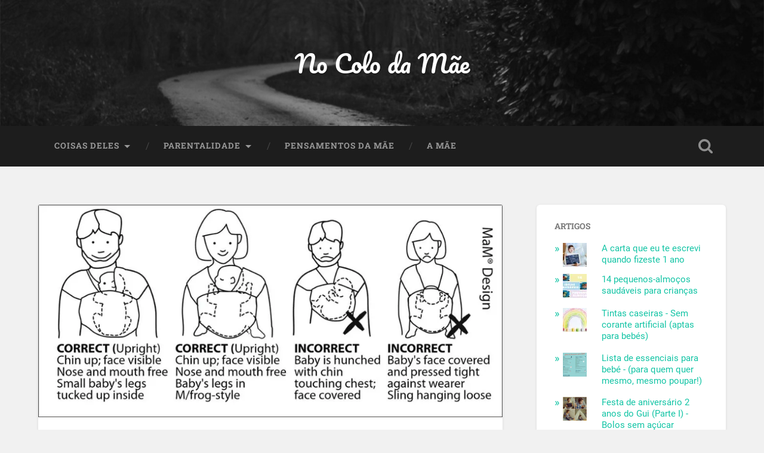

--- FILE ---
content_type: text/html; charset=UTF-8
request_url: https://nocolodamae.com/12289511_926872860728225_381210448909171746_n/
body_size: 12205
content:
<!DOCTYPE html>

<html lang="pt-PT">

	<head>
		
		<meta charset="UTF-8">
		<meta name="viewport" content="width=device-width, initial-scale=1.0, maximum-scale=1.0, user-scalable=no" >
						 
		<title>12289511_926872860728225_381210448909171746_n &#8211; No Colo da Mãe</title>
<meta name='robots' content='max-image-preview:large' />
<!-- Jetpack Site Verification Tags -->
<link rel='dns-prefetch' href='//stats.wp.com' />
<link rel='dns-prefetch' href='//v0.wordpress.com' />
<link rel='dns-prefetch' href='//jetpack.wordpress.com' />
<link rel='dns-prefetch' href='//s0.wp.com' />
<link rel='dns-prefetch' href='//public-api.wordpress.com' />
<link rel='dns-prefetch' href='//0.gravatar.com' />
<link rel='dns-prefetch' href='//1.gravatar.com' />
<link rel='dns-prefetch' href='//2.gravatar.com' />
<link rel='preconnect' href='//i0.wp.com' />
<link rel='preconnect' href='//c0.wp.com' />
<link rel="alternate" type="application/rss+xml" title="No Colo da Mãe &raquo; Feed" href="https://nocolodamae.com/feed/" />
<link rel="alternate" type="application/rss+xml" title="No Colo da Mãe &raquo; Feed de comentários" href="https://nocolodamae.com/comments/feed/" />
<link rel="alternate" type="application/rss+xml" title="Feed de comentários de No Colo da Mãe &raquo; 12289511_926872860728225_381210448909171746_n" href="https://nocolodamae.com/feed/?attachment_id=57" />
<link rel="alternate" title="oEmbed (JSON)" type="application/json+oembed" href="https://nocolodamae.com/wp-json/oembed/1.0/embed?url=https%3A%2F%2Fnocolodamae.com%2F12289511_926872860728225_381210448909171746_n%2F" />
<link rel="alternate" title="oEmbed (XML)" type="text/xml+oembed" href="https://nocolodamae.com/wp-json/oembed/1.0/embed?url=https%3A%2F%2Fnocolodamae.com%2F12289511_926872860728225_381210448909171746_n%2F&#038;format=xml" />
<style id='wp-img-auto-sizes-contain-inline-css' type='text/css'>
img:is([sizes=auto i],[sizes^="auto," i]){contain-intrinsic-size:3000px 1500px}
/*# sourceURL=wp-img-auto-sizes-contain-inline-css */
</style>

<style id='wp-emoji-styles-inline-css' type='text/css'>

	img.wp-smiley, img.emoji {
		display: inline !important;
		border: none !important;
		box-shadow: none !important;
		height: 1em !important;
		width: 1em !important;
		margin: 0 0.07em !important;
		vertical-align: -0.1em !important;
		background: none !important;
		padding: 0 !important;
	}
/*# sourceURL=wp-emoji-styles-inline-css */
</style>
<link rel='stylesheet' id='wp-block-library-css' href='https://c0.wp.com/c/6.9/wp-includes/css/dist/block-library/style.min.css' type='text/css' media='all' />
<style id='global-styles-inline-css' type='text/css'>
:root{--wp--preset--aspect-ratio--square: 1;--wp--preset--aspect-ratio--4-3: 4/3;--wp--preset--aspect-ratio--3-4: 3/4;--wp--preset--aspect-ratio--3-2: 3/2;--wp--preset--aspect-ratio--2-3: 2/3;--wp--preset--aspect-ratio--16-9: 16/9;--wp--preset--aspect-ratio--9-16: 9/16;--wp--preset--color--black: #222;--wp--preset--color--cyan-bluish-gray: #abb8c3;--wp--preset--color--white: #fff;--wp--preset--color--pale-pink: #f78da7;--wp--preset--color--vivid-red: #cf2e2e;--wp--preset--color--luminous-vivid-orange: #ff6900;--wp--preset--color--luminous-vivid-amber: #fcb900;--wp--preset--color--light-green-cyan: #7bdcb5;--wp--preset--color--vivid-green-cyan: #00d084;--wp--preset--color--pale-cyan-blue: #8ed1fc;--wp--preset--color--vivid-cyan-blue: #0693e3;--wp--preset--color--vivid-purple: #9b51e0;--wp--preset--color--accent: #13C4A5;--wp--preset--color--dark-gray: #444;--wp--preset--color--medium-gray: #666;--wp--preset--color--light-gray: #888;--wp--preset--gradient--vivid-cyan-blue-to-vivid-purple: linear-gradient(135deg,rgb(6,147,227) 0%,rgb(155,81,224) 100%);--wp--preset--gradient--light-green-cyan-to-vivid-green-cyan: linear-gradient(135deg,rgb(122,220,180) 0%,rgb(0,208,130) 100%);--wp--preset--gradient--luminous-vivid-amber-to-luminous-vivid-orange: linear-gradient(135deg,rgb(252,185,0) 0%,rgb(255,105,0) 100%);--wp--preset--gradient--luminous-vivid-orange-to-vivid-red: linear-gradient(135deg,rgb(255,105,0) 0%,rgb(207,46,46) 100%);--wp--preset--gradient--very-light-gray-to-cyan-bluish-gray: linear-gradient(135deg,rgb(238,238,238) 0%,rgb(169,184,195) 100%);--wp--preset--gradient--cool-to-warm-spectrum: linear-gradient(135deg,rgb(74,234,220) 0%,rgb(151,120,209) 20%,rgb(207,42,186) 40%,rgb(238,44,130) 60%,rgb(251,105,98) 80%,rgb(254,248,76) 100%);--wp--preset--gradient--blush-light-purple: linear-gradient(135deg,rgb(255,206,236) 0%,rgb(152,150,240) 100%);--wp--preset--gradient--blush-bordeaux: linear-gradient(135deg,rgb(254,205,165) 0%,rgb(254,45,45) 50%,rgb(107,0,62) 100%);--wp--preset--gradient--luminous-dusk: linear-gradient(135deg,rgb(255,203,112) 0%,rgb(199,81,192) 50%,rgb(65,88,208) 100%);--wp--preset--gradient--pale-ocean: linear-gradient(135deg,rgb(255,245,203) 0%,rgb(182,227,212) 50%,rgb(51,167,181) 100%);--wp--preset--gradient--electric-grass: linear-gradient(135deg,rgb(202,248,128) 0%,rgb(113,206,126) 100%);--wp--preset--gradient--midnight: linear-gradient(135deg,rgb(2,3,129) 0%,rgb(40,116,252) 100%);--wp--preset--font-size--small: 16px;--wp--preset--font-size--medium: 20px;--wp--preset--font-size--large: 24px;--wp--preset--font-size--x-large: 42px;--wp--preset--font-size--regular: 18px;--wp--preset--font-size--larger: 32px;--wp--preset--spacing--20: 0.44rem;--wp--preset--spacing--30: 0.67rem;--wp--preset--spacing--40: 1rem;--wp--preset--spacing--50: 1.5rem;--wp--preset--spacing--60: 2.25rem;--wp--preset--spacing--70: 3.38rem;--wp--preset--spacing--80: 5.06rem;--wp--preset--shadow--natural: 6px 6px 9px rgba(0, 0, 0, 0.2);--wp--preset--shadow--deep: 12px 12px 50px rgba(0, 0, 0, 0.4);--wp--preset--shadow--sharp: 6px 6px 0px rgba(0, 0, 0, 0.2);--wp--preset--shadow--outlined: 6px 6px 0px -3px rgb(255, 255, 255), 6px 6px rgb(0, 0, 0);--wp--preset--shadow--crisp: 6px 6px 0px rgb(0, 0, 0);}:where(.is-layout-flex){gap: 0.5em;}:where(.is-layout-grid){gap: 0.5em;}body .is-layout-flex{display: flex;}.is-layout-flex{flex-wrap: wrap;align-items: center;}.is-layout-flex > :is(*, div){margin: 0;}body .is-layout-grid{display: grid;}.is-layout-grid > :is(*, div){margin: 0;}:where(.wp-block-columns.is-layout-flex){gap: 2em;}:where(.wp-block-columns.is-layout-grid){gap: 2em;}:where(.wp-block-post-template.is-layout-flex){gap: 1.25em;}:where(.wp-block-post-template.is-layout-grid){gap: 1.25em;}.has-black-color{color: var(--wp--preset--color--black) !important;}.has-cyan-bluish-gray-color{color: var(--wp--preset--color--cyan-bluish-gray) !important;}.has-white-color{color: var(--wp--preset--color--white) !important;}.has-pale-pink-color{color: var(--wp--preset--color--pale-pink) !important;}.has-vivid-red-color{color: var(--wp--preset--color--vivid-red) !important;}.has-luminous-vivid-orange-color{color: var(--wp--preset--color--luminous-vivid-orange) !important;}.has-luminous-vivid-amber-color{color: var(--wp--preset--color--luminous-vivid-amber) !important;}.has-light-green-cyan-color{color: var(--wp--preset--color--light-green-cyan) !important;}.has-vivid-green-cyan-color{color: var(--wp--preset--color--vivid-green-cyan) !important;}.has-pale-cyan-blue-color{color: var(--wp--preset--color--pale-cyan-blue) !important;}.has-vivid-cyan-blue-color{color: var(--wp--preset--color--vivid-cyan-blue) !important;}.has-vivid-purple-color{color: var(--wp--preset--color--vivid-purple) !important;}.has-black-background-color{background-color: var(--wp--preset--color--black) !important;}.has-cyan-bluish-gray-background-color{background-color: var(--wp--preset--color--cyan-bluish-gray) !important;}.has-white-background-color{background-color: var(--wp--preset--color--white) !important;}.has-pale-pink-background-color{background-color: var(--wp--preset--color--pale-pink) !important;}.has-vivid-red-background-color{background-color: var(--wp--preset--color--vivid-red) !important;}.has-luminous-vivid-orange-background-color{background-color: var(--wp--preset--color--luminous-vivid-orange) !important;}.has-luminous-vivid-amber-background-color{background-color: var(--wp--preset--color--luminous-vivid-amber) !important;}.has-light-green-cyan-background-color{background-color: var(--wp--preset--color--light-green-cyan) !important;}.has-vivid-green-cyan-background-color{background-color: var(--wp--preset--color--vivid-green-cyan) !important;}.has-pale-cyan-blue-background-color{background-color: var(--wp--preset--color--pale-cyan-blue) !important;}.has-vivid-cyan-blue-background-color{background-color: var(--wp--preset--color--vivid-cyan-blue) !important;}.has-vivid-purple-background-color{background-color: var(--wp--preset--color--vivid-purple) !important;}.has-black-border-color{border-color: var(--wp--preset--color--black) !important;}.has-cyan-bluish-gray-border-color{border-color: var(--wp--preset--color--cyan-bluish-gray) !important;}.has-white-border-color{border-color: var(--wp--preset--color--white) !important;}.has-pale-pink-border-color{border-color: var(--wp--preset--color--pale-pink) !important;}.has-vivid-red-border-color{border-color: var(--wp--preset--color--vivid-red) !important;}.has-luminous-vivid-orange-border-color{border-color: var(--wp--preset--color--luminous-vivid-orange) !important;}.has-luminous-vivid-amber-border-color{border-color: var(--wp--preset--color--luminous-vivid-amber) !important;}.has-light-green-cyan-border-color{border-color: var(--wp--preset--color--light-green-cyan) !important;}.has-vivid-green-cyan-border-color{border-color: var(--wp--preset--color--vivid-green-cyan) !important;}.has-pale-cyan-blue-border-color{border-color: var(--wp--preset--color--pale-cyan-blue) !important;}.has-vivid-cyan-blue-border-color{border-color: var(--wp--preset--color--vivid-cyan-blue) !important;}.has-vivid-purple-border-color{border-color: var(--wp--preset--color--vivid-purple) !important;}.has-vivid-cyan-blue-to-vivid-purple-gradient-background{background: var(--wp--preset--gradient--vivid-cyan-blue-to-vivid-purple) !important;}.has-light-green-cyan-to-vivid-green-cyan-gradient-background{background: var(--wp--preset--gradient--light-green-cyan-to-vivid-green-cyan) !important;}.has-luminous-vivid-amber-to-luminous-vivid-orange-gradient-background{background: var(--wp--preset--gradient--luminous-vivid-amber-to-luminous-vivid-orange) !important;}.has-luminous-vivid-orange-to-vivid-red-gradient-background{background: var(--wp--preset--gradient--luminous-vivid-orange-to-vivid-red) !important;}.has-very-light-gray-to-cyan-bluish-gray-gradient-background{background: var(--wp--preset--gradient--very-light-gray-to-cyan-bluish-gray) !important;}.has-cool-to-warm-spectrum-gradient-background{background: var(--wp--preset--gradient--cool-to-warm-spectrum) !important;}.has-blush-light-purple-gradient-background{background: var(--wp--preset--gradient--blush-light-purple) !important;}.has-blush-bordeaux-gradient-background{background: var(--wp--preset--gradient--blush-bordeaux) !important;}.has-luminous-dusk-gradient-background{background: var(--wp--preset--gradient--luminous-dusk) !important;}.has-pale-ocean-gradient-background{background: var(--wp--preset--gradient--pale-ocean) !important;}.has-electric-grass-gradient-background{background: var(--wp--preset--gradient--electric-grass) !important;}.has-midnight-gradient-background{background: var(--wp--preset--gradient--midnight) !important;}.has-small-font-size{font-size: var(--wp--preset--font-size--small) !important;}.has-medium-font-size{font-size: var(--wp--preset--font-size--medium) !important;}.has-large-font-size{font-size: var(--wp--preset--font-size--large) !important;}.has-x-large-font-size{font-size: var(--wp--preset--font-size--x-large) !important;}
/*# sourceURL=global-styles-inline-css */
</style>

<style id='classic-theme-styles-inline-css' type='text/css'>
/*! This file is auto-generated */
.wp-block-button__link{color:#fff;background-color:#32373c;border-radius:9999px;box-shadow:none;text-decoration:none;padding:calc(.667em + 2px) calc(1.333em + 2px);font-size:1.125em}.wp-block-file__button{background:#32373c;color:#fff;text-decoration:none}
/*# sourceURL=/wp-includes/css/classic-themes.min.css */
</style>
<link rel='stylesheet' id='contact-form-7-css' href='https://nocolodamae.com/wp-content/plugins/contact-form-7/includes/css/styles.css?ver=6.1.4' type='text/css' media='all' />
<link rel='stylesheet' id='jetpack-subscriptions-css' href='https://c0.wp.com/p/jetpack/15.4/_inc/build/subscriptions/subscriptions.min.css' type='text/css' media='all' />
<link rel='stylesheet' id='baskerville_googleFonts-css' href='https://nocolodamae.com/wp-content/themes/baskerville/assets/css/fonts.css?ver=6.9' type='text/css' media='all' />
<link rel='stylesheet' id='baskerville_style-css' href='https://nocolodamae.com/wp-content/themes/baskerville/style.css?ver=2.3.1' type='text/css' media='all' />
<script type="text/javascript" id="sfpp-fb-root-js-extra">
/* <![CDATA[ */
var sfpp_script_vars = {"language":"pt_PT","appId":"297186066963865"};
//# sourceURL=sfpp-fb-root-js-extra
/* ]]> */
</script>
<script type="text/javascript" async="async" src="https://nocolodamae.com/wp-content/plugins/simple-facebook-twitter-widget/js/simple-facebook-page-root.js?ver=1.7.0" id="sfpp-fb-root-js"></script>
<script type="text/javascript" src="https://c0.wp.com/c/6.9/wp-includes/js/jquery/jquery.min.js" id="jquery-core-js"></script>
<script type="text/javascript" src="https://c0.wp.com/c/6.9/wp-includes/js/jquery/jquery-migrate.min.js" id="jquery-migrate-js"></script>
<script type="text/javascript" src="https://c0.wp.com/c/6.9/wp-includes/js/imagesloaded.min.js" id="imagesloaded-js"></script>
<script type="text/javascript" src="https://c0.wp.com/c/6.9/wp-includes/js/masonry.min.js" id="masonry-js"></script>
<script type="text/javascript" src="https://nocolodamae.com/wp-content/themes/baskerville/assets/js/jquery.flexslider-min.js?ver=2.7.2" id="baskerville_flexslider-js"></script>
<script type="text/javascript" src="https://nocolodamae.com/wp-content/themes/baskerville/assets/js/global.js?ver=2.3.1" id="baskerville_global-js"></script>
<link rel="https://api.w.org/" href="https://nocolodamae.com/wp-json/" /><link rel="alternate" title="JSON" type="application/json" href="https://nocolodamae.com/wp-json/wp/v2/media/57" /><link rel="EditURI" type="application/rsd+xml" title="RSD" href="https://nocolodamae.com/xmlrpc.php?rsd" />
<meta name="generator" content="WordPress 6.9" />
<link rel="canonical" href="https://nocolodamae.com/12289511_926872860728225_381210448909171746_n/" />
<link rel='shortlink' href='https://nocolodamae.com/?p=57' />
		<meta property="fb:pages" content="556417634514584" />
			<style>img#wpstats{display:none}</style>
		
<!-- Jetpack Open Graph Tags -->
<meta property="og:type" content="article" />
<meta property="og:title" content="12289511_926872860728225_381210448909171746_n" />
<meta property="og:url" content="https://nocolodamae.com/12289511_926872860728225_381210448909171746_n/" />
<meta property="og:description" content="Visit the post for more." />
<meta property="article:published_time" content="2016-01-07T11:58:41+00:00" />
<meta property="article:modified_time" content="2016-01-07T11:58:41+00:00" />
<meta property="og:site_name" content="No Colo da Mãe" />
<meta property="og:image" content="https://nocolodamae.com/wp-content/uploads/2016/01/12289511_926872860728225_381210448909171746_n.jpg" />
<meta property="og:image:alt" content="" />
<meta property="og:locale" content="pt_PT" />
<meta name="twitter:text:title" content="12289511_926872860728225_381210448909171746_n" />
<meta name="twitter:image" content="https://i0.wp.com/nocolodamae.com/wp-content/uploads/2016/01/12289511_926872860728225_381210448909171746_n.jpg?fit=960%2C440&#038;ssl=1&#038;w=640" />
<meta name="twitter:card" content="summary_large_image" />
<meta name="twitter:description" content="Visit the post for more." />

<!-- End Jetpack Open Graph Tags -->
	
	<link rel='stylesheet' id='jetpack-top-posts-widget-css' href='https://c0.wp.com/p/jetpack/15.4/modules/widgets/top-posts/style.css' type='text/css' media='all' />
</head>
	
	<body class="attachment wp-singular attachment-template-default single single-attachment postid-57 attachmentid-57 attachment-jpeg wp-theme-baskerville no-featured-image single single-post">

		
		<a class="skip-link button" href="#site-content">Skip to the content</a>
	
		<div class="header section small-padding bg-dark bg-image" style="background-image: url( https://nocolodamae.com/wp-content/themes/baskerville/assets/images/header.jpg );">
		
			<div class="cover"></div>
			
			<div class="header-search-block bg-graphite hidden">
				<form role="search"  method="get" class="searchform" action="https://nocolodamae.com/">
	<label for="search-form-6972d4e78ba68">
		<span class="screen-reader-text">Search for:</span>
		<input type="search" id="search-form-6972d4e78ba68" class="search-field" placeholder="Search form" value="" name="s" />
	</label>
	<input type="submit" class="searchsubmit" value="Search" />
</form>
			</div><!-- .header-search-block -->
					
			<div class="header-inner section-inner">
			
				
					<div class="blog-title">
						<a href="https://nocolodamae.com" rel="home">No Colo da Mãe</a>
					</div>
				
									
											
			</div><!-- .header-inner -->
						
		</div><!-- .header -->
		
		<div class="navigation section no-padding bg-dark">
		
			<div class="navigation-inner section-inner">
			
				<button class="nav-toggle toggle fleft hidden">
					
					<div class="bar"></div>
					<div class="bar"></div>
					<div class="bar"></div>
					
				</button>
						
				<ul class="main-menu">
				
					<li id="menu-item-49" class="menu-item menu-item-type-taxonomy menu-item-object-category menu-item-has-children has-children menu-item-49"><a href="https://nocolodamae.com/category/coisasdeles/">Coisas Deles</a>
<ul class="sub-menu">
	<li id="menu-item-47" class="menu-item menu-item-type-taxonomy menu-item-object-category menu-item-47"><a href="https://nocolodamae.com/category/coisasdeles/">Coisas que ele faz</a></li>
	<li id="menu-item-7" class="menu-item menu-item-type-taxonomy menu-item-object-category menu-item-7"><a href="https://nocolodamae.com/category/nopratodele/">No Prato Deles</a></li>
</ul>
</li>
<li id="menu-item-45" class="menu-item menu-item-type-custom menu-item-object-custom menu-item-has-children has-children menu-item-45"><a href="#">Parentalidade</a>
<ul class="sub-menu">
	<li id="menu-item-285" class="menu-item menu-item-type-taxonomy menu-item-object-category menu-item-285"><a href="https://nocolodamae.com/category/no-colo-da-mae-tambem-se-le/">No colo da mãe também se lê</a></li>
	<li id="menu-item-6" class="menu-item menu-item-type-taxonomy menu-item-object-category menu-item-6"><a href="https://nocolodamae.com/category/nacamadospais/">Na Cama dos Pais</a></li>
	<li id="menu-item-8" class="menu-item menu-item-type-taxonomy menu-item-object-category menu-item-8"><a href="https://nocolodamae.com/category/paitambemdacolo/">O Pai também dá Colo</a></li>
	<li id="menu-item-48" class="menu-item menu-item-type-taxonomy menu-item-object-category menu-item-48"><a href="https://nocolodamae.com/category/colodeoutrasmaes/">Colo de outras Mães</a></li>
	<li id="menu-item-286" class="menu-item menu-item-type-taxonomy menu-item-object-category menu-item-286"><a href="https://nocolodamae.com/category/actividades-com-eles/">Actividades com eles</a></li>
	<li id="menu-item-287" class="menu-item menu-item-type-taxonomy menu-item-object-category menu-item-287"><a href="https://nocolodamae.com/category/a-mae-educa/">A mãe educa</a></li>
</ul>
</li>
<li id="menu-item-9" class="menu-item menu-item-type-taxonomy menu-item-object-category menu-item-9"><a href="https://nocolodamae.com/category/pensamentosdamae/">Pensamentos da Mãe</a></li>
<li id="menu-item-12" class="menu-item menu-item-type-post_type menu-item-object-page menu-item-12"><a href="https://nocolodamae.com/a-mae/">A Mãe</a></li>
											
				</ul><!-- .main-menu -->
				 
				<button class="search-toggle toggle fright">
					<span class="screen-reader-text">Toggle search field</span>
				</button>
				 
				<div class="clear"></div>
				 
			</div><!-- .navigation-inner -->
			
		</div><!-- .navigation -->
		
		<div class="mobile-navigation section bg-graphite no-padding hidden">
					
			<ul class="mobile-menu">
			
				<li class="menu-item menu-item-type-taxonomy menu-item-object-category menu-item-has-children has-children menu-item-49"><a href="https://nocolodamae.com/category/coisasdeles/">Coisas Deles</a>
<ul class="sub-menu">
	<li class="menu-item menu-item-type-taxonomy menu-item-object-category menu-item-47"><a href="https://nocolodamae.com/category/coisasdeles/">Coisas que ele faz</a></li>
	<li class="menu-item menu-item-type-taxonomy menu-item-object-category menu-item-7"><a href="https://nocolodamae.com/category/nopratodele/">No Prato Deles</a></li>
</ul>
</li>
<li class="menu-item menu-item-type-custom menu-item-object-custom menu-item-has-children has-children menu-item-45"><a href="#">Parentalidade</a>
<ul class="sub-menu">
	<li class="menu-item menu-item-type-taxonomy menu-item-object-category menu-item-285"><a href="https://nocolodamae.com/category/no-colo-da-mae-tambem-se-le/">No colo da mãe também se lê</a></li>
	<li class="menu-item menu-item-type-taxonomy menu-item-object-category menu-item-6"><a href="https://nocolodamae.com/category/nacamadospais/">Na Cama dos Pais</a></li>
	<li class="menu-item menu-item-type-taxonomy menu-item-object-category menu-item-8"><a href="https://nocolodamae.com/category/paitambemdacolo/">O Pai também dá Colo</a></li>
	<li class="menu-item menu-item-type-taxonomy menu-item-object-category menu-item-48"><a href="https://nocolodamae.com/category/colodeoutrasmaes/">Colo de outras Mães</a></li>
	<li class="menu-item menu-item-type-taxonomy menu-item-object-category menu-item-286"><a href="https://nocolodamae.com/category/actividades-com-eles/">Actividades com eles</a></li>
	<li class="menu-item menu-item-type-taxonomy menu-item-object-category menu-item-287"><a href="https://nocolodamae.com/category/a-mae-educa/">A mãe educa</a></li>
</ul>
</li>
<li class="menu-item menu-item-type-taxonomy menu-item-object-category menu-item-9"><a href="https://nocolodamae.com/category/pensamentosdamae/">Pensamentos da Mãe</a></li>
<li class="menu-item menu-item-type-post_type menu-item-object-page menu-item-12"><a href="https://nocolodamae.com/a-mae/">A Mãe</a></li>
										
			 </ul><!-- .main-menu -->
		
		</div><!-- .mobile-navigation -->
<div class="wrapper section medium-padding" id="site-content">

	<div class="section-inner">

		<div class="content fleft">
												        
							
					<div id="post-57" class="post post-57 attachment type-attachment status-inherit hentry">
															
						<div class="featured-media">
						
													
							<a href="https://i0.wp.com/nocolodamae.com/wp-content/uploads/2016/01/12289511_926872860728225_381210448909171746_n.jpg?fit=960%2C440&#038;ssl=1" rel="attachment">
								<img width="945" height="433" src="https://i0.wp.com/nocolodamae.com/wp-content/uploads/2016/01/12289511_926872860728225_381210448909171746_n.jpg?fit=945%2C433&amp;ssl=1" class="attachment-post-image size-post-image" alt="" decoding="async" fetchpriority="high" srcset="https://i0.wp.com/nocolodamae.com/wp-content/uploads/2016/01/12289511_926872860728225_381210448909171746_n.jpg?w=960&amp;ssl=1 960w, https://i0.wp.com/nocolodamae.com/wp-content/uploads/2016/01/12289511_926872860728225_381210448909171746_n.jpg?resize=300%2C138&amp;ssl=1 300w, https://i0.wp.com/nocolodamae.com/wp-content/uploads/2016/01/12289511_926872860728225_381210448909171746_n.jpg?resize=768%2C352&amp;ssl=1 768w, https://i0.wp.com/nocolodamae.com/wp-content/uploads/2016/01/12289511_926872860728225_381210448909171746_n.jpg?resize=945%2C433&amp;ssl=1 945w, https://i0.wp.com/nocolodamae.com/wp-content/uploads/2016/01/12289511_926872860728225_381210448909171746_n.jpg?resize=600%2C275&amp;ssl=1 600w" sizes="(max-width: 945px) 100vw, 945px" />							</a>
						
						</div><!-- .featured-media -->
						
						<div class="post-header">
						
							<h1 class="post-title">12289511_926872860728225_381210448909171746_n.jpg</h1>
						
						</div><!-- .post-header -->
																		
						<div class="post-meta-container">
						
							<div class="post-author">
							
								<div class="post-author-content">
								
									<h4>About the attachment</h4>
									
									<p></p>
								
								</div><!-- .post-author-content -->
							
							</div><!-- .post-author -->
							
							<div class="post-meta">
							
								<p class="post-date">2016-01-07</p>
								<p class="image-resolution">960 <span style="text-transform:lowercase;">x</span>440 px</p>
							
							</div><!-- .post-meta -->
							
							<div class="clear"></div>
						
						</div><!-- .post-meta-container -->
						
						


		<div id="respond" class="comment-respond">
			<h3 id="reply-title" class="comment-reply-title">Comentar<small><a rel="nofollow" id="cancel-comment-reply-link" href="/12289511_926872860728225_381210448909171746_n/#respond" style="display:none;">Cancel reply</a></small></h3>			<form id="commentform" class="comment-form">
				<iframe
					title="Comment Form"
					src="https://jetpack.wordpress.com/jetpack-comment/?blogid=104935660&#038;postid=57&#038;comment_registration=0&#038;require_name_email=1&#038;stc_enabled=0&#038;stb_enabled=1&#038;show_avatars=1&#038;avatar_default=retro&#038;greeting=Comentar&#038;jetpack_comments_nonce=48f109f3a3&#038;greeting_reply=Leave+a+Reply+to+%25s&#038;color_scheme=transparent&#038;lang=pt_PT&#038;jetpack_version=15.4&#038;iframe_unique_id=1&#038;show_cookie_consent=10&#038;has_cookie_consent=0&#038;is_current_user_subscribed=0&#038;token_key=%3Bnormal%3B&#038;sig=250b67eb16203f9fbe73a9661d70618ecc058c0f#parent=https%3A%2F%2Fnocolodamae.com%2F12289511_926872860728225_381210448909171746_n%2F"
											name="jetpack_remote_comment"
						style="width:100%; height: 430px; border:0;"
										class="jetpack_remote_comment"
					id="jetpack_remote_comment"
					sandbox="allow-same-origin allow-top-navigation allow-scripts allow-forms allow-popups"
				>
									</iframe>
									<!--[if !IE]><!-->
					<script>
						document.addEventListener('DOMContentLoaded', function () {
							var commentForms = document.getElementsByClassName('jetpack_remote_comment');
							for (var i = 0; i < commentForms.length; i++) {
								commentForms[i].allowTransparency = true;
								commentForms[i].scrolling = 'no';
							}
						});
					</script>
					<!--<![endif]-->
							</form>
		</div>

		
		<input type="hidden" name="comment_parent" id="comment_parent" value="" />

							
			</div><!-- .post -->
				
		</div><!-- .content -->
		
		
	<div class="sidebar fright" role="complementary">
	
		<div class="widget widget_top-posts"><div class="widget-content"><h3 class="widget-title">Artigos</h3><ul class='widgets-list-layout no-grav'>
<li><a href="https://nocolodamae.com/a-carta-que-eu-te-escrevi-quando-fizeste-1-ano/" title="A carta que eu te escrevi quando fizeste 1 ano" class="bump-view" data-bump-view="tp"><img loading="lazy" width="40" height="40" src="https://i0.wp.com/nocolodamae.com/wp-content/uploads/2018/04/months_-23.jpg?fit=1200%2C1200&#038;ssl=1&#038;resize=40%2C40" srcset="https://i0.wp.com/nocolodamae.com/wp-content/uploads/2018/04/months_-23.jpg?fit=1200%2C1200&amp;ssl=1&amp;resize=40%2C40 1x, https://i0.wp.com/nocolodamae.com/wp-content/uploads/2018/04/months_-23.jpg?fit=1200%2C1200&amp;ssl=1&amp;resize=60%2C60 1.5x, https://i0.wp.com/nocolodamae.com/wp-content/uploads/2018/04/months_-23.jpg?fit=1200%2C1200&amp;ssl=1&amp;resize=80%2C80 2x, https://i0.wp.com/nocolodamae.com/wp-content/uploads/2018/04/months_-23.jpg?fit=1200%2C1200&amp;ssl=1&amp;resize=120%2C120 3x, https://i0.wp.com/nocolodamae.com/wp-content/uploads/2018/04/months_-23.jpg?fit=1200%2C1200&amp;ssl=1&amp;resize=160%2C160 4x" alt="A carta que eu te escrevi quando fizeste 1 ano" data-pin-nopin="true" class="widgets-list-layout-blavatar" /></a><div class="widgets-list-layout-links">
								<a href="https://nocolodamae.com/a-carta-que-eu-te-escrevi-quando-fizeste-1-ano/" title="A carta que eu te escrevi quando fizeste 1 ano" class="bump-view" data-bump-view="tp">A carta que eu te escrevi quando fizeste 1 ano</a>
							</div>
							</li><li><a href="https://nocolodamae.com/14-pequenos-almocos-saudaveis-criancas/" title="14  pequenos-almoços saudáveis para crianças" class="bump-view" data-bump-view="tp"><img loading="lazy" width="40" height="40" src="https://i0.wp.com/nocolodamae.com/wp-content/uploads/2017/09/Design-5.jpg?fit=945%2C756&#038;ssl=1&#038;resize=40%2C40" srcset="https://i0.wp.com/nocolodamae.com/wp-content/uploads/2017/09/Design-5.jpg?fit=945%2C756&amp;ssl=1&amp;resize=40%2C40 1x, https://i0.wp.com/nocolodamae.com/wp-content/uploads/2017/09/Design-5.jpg?fit=945%2C756&amp;ssl=1&amp;resize=60%2C60 1.5x, https://i0.wp.com/nocolodamae.com/wp-content/uploads/2017/09/Design-5.jpg?fit=945%2C756&amp;ssl=1&amp;resize=80%2C80 2x, https://i0.wp.com/nocolodamae.com/wp-content/uploads/2017/09/Design-5.jpg?fit=945%2C756&amp;ssl=1&amp;resize=120%2C120 3x, https://i0.wp.com/nocolodamae.com/wp-content/uploads/2017/09/Design-5.jpg?fit=945%2C756&amp;ssl=1&amp;resize=160%2C160 4x" alt="14  pequenos-almoços saudáveis para crianças" data-pin-nopin="true" class="widgets-list-layout-blavatar" /></a><div class="widgets-list-layout-links">
								<a href="https://nocolodamae.com/14-pequenos-almocos-saudaveis-criancas/" title="14  pequenos-almoços saudáveis para crianças" class="bump-view" data-bump-view="tp">14  pequenos-almoços saudáveis para crianças</a>
							</div>
							</li><li><a href="https://nocolodamae.com/tintas-caseiras-sem-corante-artificial-aptas-para-bebes/" title="Tintas caseiras - Sem corante artificial (aptas para bebés)" class="bump-view" data-bump-view="tp"><img loading="lazy" width="40" height="40" src="https://i0.wp.com/nocolodamae.com/wp-content/uploads/2020/04/img_9228.jpg?fit=1200%2C800&#038;ssl=1&#038;resize=40%2C40" srcset="https://i0.wp.com/nocolodamae.com/wp-content/uploads/2020/04/img_9228.jpg?fit=1200%2C800&amp;ssl=1&amp;resize=40%2C40 1x, https://i0.wp.com/nocolodamae.com/wp-content/uploads/2020/04/img_9228.jpg?fit=1200%2C800&amp;ssl=1&amp;resize=60%2C60 1.5x, https://i0.wp.com/nocolodamae.com/wp-content/uploads/2020/04/img_9228.jpg?fit=1200%2C800&amp;ssl=1&amp;resize=80%2C80 2x, https://i0.wp.com/nocolodamae.com/wp-content/uploads/2020/04/img_9228.jpg?fit=1200%2C800&amp;ssl=1&amp;resize=120%2C120 3x, https://i0.wp.com/nocolodamae.com/wp-content/uploads/2020/04/img_9228.jpg?fit=1200%2C800&amp;ssl=1&amp;resize=160%2C160 4x" alt="Tintas caseiras - Sem corante artificial (aptas para bebés)" data-pin-nopin="true" class="widgets-list-layout-blavatar" /></a><div class="widgets-list-layout-links">
								<a href="https://nocolodamae.com/tintas-caseiras-sem-corante-artificial-aptas-para-bebes/" title="Tintas caseiras - Sem corante artificial (aptas para bebés)" class="bump-view" data-bump-view="tp">Tintas caseiras - Sem corante artificial (aptas para bebés)</a>
							</div>
							</li><li><a href="https://nocolodamae.com/lista-de-essenciais-para-bebe-se-quiserem-mesmo-mesmo-poupar/" title="Lista de essenciais para bebé - (para quem quer mesmo, mesmo poupar!)" class="bump-view" data-bump-view="tp"><img loading="lazy" width="40" height="40" src="https://i0.wp.com/nocolodamae.com/wp-content/uploads/2016/09/essenciais_bebe.png?fit=1200%2C1200&#038;ssl=1&#038;resize=40%2C40" srcset="https://i0.wp.com/nocolodamae.com/wp-content/uploads/2016/09/essenciais_bebe.png?fit=1200%2C1200&amp;ssl=1&amp;resize=40%2C40 1x, https://i0.wp.com/nocolodamae.com/wp-content/uploads/2016/09/essenciais_bebe.png?fit=1200%2C1200&amp;ssl=1&amp;resize=60%2C60 1.5x, https://i0.wp.com/nocolodamae.com/wp-content/uploads/2016/09/essenciais_bebe.png?fit=1200%2C1200&amp;ssl=1&amp;resize=80%2C80 2x, https://i0.wp.com/nocolodamae.com/wp-content/uploads/2016/09/essenciais_bebe.png?fit=1200%2C1200&amp;ssl=1&amp;resize=120%2C120 3x, https://i0.wp.com/nocolodamae.com/wp-content/uploads/2016/09/essenciais_bebe.png?fit=1200%2C1200&amp;ssl=1&amp;resize=160%2C160 4x" alt="Lista de essenciais para bebé - (para quem quer mesmo, mesmo poupar!)" data-pin-nopin="true" class="widgets-list-layout-blavatar" /></a><div class="widgets-list-layout-links">
								<a href="https://nocolodamae.com/lista-de-essenciais-para-bebe-se-quiserem-mesmo-mesmo-poupar/" title="Lista de essenciais para bebé - (para quem quer mesmo, mesmo poupar!)" class="bump-view" data-bump-view="tp">Lista de essenciais para bebé - (para quem quer mesmo, mesmo poupar!)</a>
							</div>
							</li><li><a href="https://nocolodamae.com/festa-aniversario-2-ano-gui-parte-i/" title="Festa de aniversário 2 anos do Gui (Parte I) - Bolos sem açúcar" class="bump-view" data-bump-view="tp"><img loading="lazy" width="40" height="40" src="https://i0.wp.com/nocolodamae.com/wp-content/uploads/2016/05/collage.jpg?fit=1200%2C1200&#038;ssl=1&#038;resize=40%2C40" srcset="https://i0.wp.com/nocolodamae.com/wp-content/uploads/2016/05/collage.jpg?fit=1200%2C1200&amp;ssl=1&amp;resize=40%2C40 1x, https://i0.wp.com/nocolodamae.com/wp-content/uploads/2016/05/collage.jpg?fit=1200%2C1200&amp;ssl=1&amp;resize=60%2C60 1.5x, https://i0.wp.com/nocolodamae.com/wp-content/uploads/2016/05/collage.jpg?fit=1200%2C1200&amp;ssl=1&amp;resize=80%2C80 2x, https://i0.wp.com/nocolodamae.com/wp-content/uploads/2016/05/collage.jpg?fit=1200%2C1200&amp;ssl=1&amp;resize=120%2C120 3x, https://i0.wp.com/nocolodamae.com/wp-content/uploads/2016/05/collage.jpg?fit=1200%2C1200&amp;ssl=1&amp;resize=160%2C160 4x" alt="Festa de aniversário 2 anos do Gui (Parte I) - Bolos sem açúcar" data-pin-nopin="true" class="widgets-list-layout-blavatar" /></a><div class="widgets-list-layout-links">
								<a href="https://nocolodamae.com/festa-aniversario-2-ano-gui-parte-i/" title="Festa de aniversário 2 anos do Gui (Parte I) - Bolos sem açúcar" class="bump-view" data-bump-view="tp">Festa de aniversário 2 anos do Gui (Parte I) - Bolos sem açúcar</a>
							</div>
							</li><li><a href="https://nocolodamae.com/nao-come-solidos-e-agora/" title="Não come sólidos, e agora?" class="bump-view" data-bump-view="tp"><img loading="lazy" width="40" height="40" src="https://i0.wp.com/nocolodamae.com/wp-content/uploads/2017/08/img_7544.jpg?fit=1200%2C899&#038;ssl=1&#038;resize=40%2C40" srcset="https://i0.wp.com/nocolodamae.com/wp-content/uploads/2017/08/img_7544.jpg?fit=1200%2C899&amp;ssl=1&amp;resize=40%2C40 1x, https://i0.wp.com/nocolodamae.com/wp-content/uploads/2017/08/img_7544.jpg?fit=1200%2C899&amp;ssl=1&amp;resize=60%2C60 1.5x, https://i0.wp.com/nocolodamae.com/wp-content/uploads/2017/08/img_7544.jpg?fit=1200%2C899&amp;ssl=1&amp;resize=80%2C80 2x, https://i0.wp.com/nocolodamae.com/wp-content/uploads/2017/08/img_7544.jpg?fit=1200%2C899&amp;ssl=1&amp;resize=120%2C120 3x, https://i0.wp.com/nocolodamae.com/wp-content/uploads/2017/08/img_7544.jpg?fit=1200%2C899&amp;ssl=1&amp;resize=160%2C160 4x" alt="Não come sólidos, e agora?" data-pin-nopin="true" class="widgets-list-layout-blavatar" /></a><div class="widgets-list-layout-links">
								<a href="https://nocolodamae.com/nao-come-solidos-e-agora/" title="Não come sólidos, e agora?" class="bump-view" data-bump-view="tp">Não come sólidos, e agora?</a>
							</div>
							</li><li><a href="https://nocolodamae.com/livros-la-casa-4-livros-ler-ao-filho-velho-gravidez/" title="Livros lá de casa #4 - 5 livros para ler ao filho mais velho durante a gravidez" class="bump-view" data-bump-view="tp"><img loading="lazy" width="40" height="40" src="https://i0.wp.com/nocolodamae.com/wp-content/uploads/2016/08/livros.jpg?fit=1200%2C800&#038;ssl=1&#038;resize=40%2C40" srcset="https://i0.wp.com/nocolodamae.com/wp-content/uploads/2016/08/livros.jpg?fit=1200%2C800&amp;ssl=1&amp;resize=40%2C40 1x, https://i0.wp.com/nocolodamae.com/wp-content/uploads/2016/08/livros.jpg?fit=1200%2C800&amp;ssl=1&amp;resize=60%2C60 1.5x, https://i0.wp.com/nocolodamae.com/wp-content/uploads/2016/08/livros.jpg?fit=1200%2C800&amp;ssl=1&amp;resize=80%2C80 2x, https://i0.wp.com/nocolodamae.com/wp-content/uploads/2016/08/livros.jpg?fit=1200%2C800&amp;ssl=1&amp;resize=120%2C120 3x, https://i0.wp.com/nocolodamae.com/wp-content/uploads/2016/08/livros.jpg?fit=1200%2C800&amp;ssl=1&amp;resize=160%2C160 4x" alt="Livros lá de casa #4 - 5 livros para ler ao filho mais velho durante a gravidez" data-pin-nopin="true" class="widgets-list-layout-blavatar" /></a><div class="widgets-list-layout-links">
								<a href="https://nocolodamae.com/livros-la-casa-4-livros-ler-ao-filho-velho-gravidez/" title="Livros lá de casa #4 - 5 livros para ler ao filho mais velho durante a gravidez" class="bump-view" data-bump-view="tp">Livros lá de casa #4 - 5 livros para ler ao filho mais velho durante a gravidez</a>
							</div>
							</li><li><a href="https://nocolodamae.com/babywearing-bebe-ao-colo-sempre-quentinho-protegido/" title="Babywearing - e quando faz frio?" class="bump-view" data-bump-view="tp"><img loading="lazy" width="40" height="40" src="https://i0.wp.com/nocolodamae.com/wp-content/uploads/2016/04/IMG_7056.jpg?fit=1200%2C800&#038;ssl=1&#038;resize=40%2C40" srcset="https://i0.wp.com/nocolodamae.com/wp-content/uploads/2016/04/IMG_7056.jpg?fit=1200%2C800&amp;ssl=1&amp;resize=40%2C40 1x, https://i0.wp.com/nocolodamae.com/wp-content/uploads/2016/04/IMG_7056.jpg?fit=1200%2C800&amp;ssl=1&amp;resize=60%2C60 1.5x, https://i0.wp.com/nocolodamae.com/wp-content/uploads/2016/04/IMG_7056.jpg?fit=1200%2C800&amp;ssl=1&amp;resize=80%2C80 2x, https://i0.wp.com/nocolodamae.com/wp-content/uploads/2016/04/IMG_7056.jpg?fit=1200%2C800&amp;ssl=1&amp;resize=120%2C120 3x, https://i0.wp.com/nocolodamae.com/wp-content/uploads/2016/04/IMG_7056.jpg?fit=1200%2C800&amp;ssl=1&amp;resize=160%2C160 4x" alt="Babywearing - e quando faz frio?" data-pin-nopin="true" class="widgets-list-layout-blavatar" /></a><div class="widgets-list-layout-links">
								<a href="https://nocolodamae.com/babywearing-bebe-ao-colo-sempre-quentinho-protegido/" title="Babywearing - e quando faz frio?" class="bump-view" data-bump-view="tp">Babywearing - e quando faz frio?</a>
							</div>
							</li></ul>
</div><div class="clear"></div></div><div class="widget widget_simple_facebook_page_feed_widget"><div class="widget-content"><h3 class="widget-title">Facebook</h3><!-- This Facebook Page Feed was generated with Simple Facebook Page Widget & Shortcode plugin v1.7.0 - https://wordpress.org/plugins/simple-facebook-twitter-widget/ --><div id="simple-facebook-widget" style="text-align:left;"><div class="fb-page" data-href="https://www.facebook.com/vemparaocolodamae" data-width="340" data-height="500" data-tabs="" data-hide-cover="0" data-show-facepile="1" data-hide-cta="" data-small-header="" data-adapt-container-width=""></div></div><!-- End Simple Facebook Page Plugin (Widget) --></div><div class="clear"></div></div><div class="widget widget_blog_subscription jetpack_subscription_widget"><div class="widget-content"><h3 class="widget-title">Subscrever</h3>
			<div class="wp-block-jetpack-subscriptions__container">
			<form action="#" method="post" accept-charset="utf-8" id="subscribe-blog-blog_subscription-3"
				data-blog="104935660"
				data-post_access_level="everybody" >
									<div id="subscribe-text"><p>Regista o teu endereço de email para subscrever este site e receberes notificações de novos artigos por email!</p>
</div>
										<p id="subscribe-email">
						<label id="jetpack-subscribe-label"
							class="screen-reader-text"
							for="subscribe-field-blog_subscription-3">
							Email						</label>
						<input type="email" name="email" autocomplete="email" required="required"
																					value=""
							id="subscribe-field-blog_subscription-3"
							placeholder="Email"
						/>
					</p>

					<p id="subscribe-submit"
											>
						<input type="hidden" name="action" value="subscribe"/>
						<input type="hidden" name="source" value="https://nocolodamae.com/12289511_926872860728225_381210448909171746_n/"/>
						<input type="hidden" name="sub-type" value="widget"/>
						<input type="hidden" name="redirect_fragment" value="subscribe-blog-blog_subscription-3"/>
						<input type="hidden" id="_wpnonce" name="_wpnonce" value="60a3a2a8f2" /><input type="hidden" name="_wp_http_referer" value="/12289511_926872860728225_381210448909171746_n/" />						<button type="submit"
															class="wp-block-button__link"
																					name="jetpack_subscriptions_widget"
						>
							Subscrever						</button>
					</p>
							</form>
						</div>
			
</div><div class="clear"></div></div>
		<div class="widget widget_recent_entries"><div class="widget-content">
		<h3 class="widget-title">Artigos recentes</h3>
		<ul>
											<li>
					<a href="https://nocolodamae.com/atividades-em-casa-cria-o-teu-hospital/">Atividades em Casa &#8211; Cria o teu Hospital</a>
									</li>
											<li>
					<a href="https://nocolodamae.com/atividades-em-casa-especial-pascoa-com-kit-digital-para-download/">Atividades em Casa &#8211; Especial Páscoa (Com kit digital para download)</a>
									</li>
											<li>
					<a href="https://nocolodamae.com/tintas-caseiras-sem-corante-artificial-aptas-para-bebes/">Tintas caseiras &#8211; Sem corante artificial (aptas para bebés)</a>
									</li>
											<li>
					<a href="https://nocolodamae.com/o-maior-desabafo-do-mundo/">O maior desabafo do mundo</a>
									</li>
											<li>
					<a href="https://nocolodamae.com/kit-digital-de-atividades/">Kit Digital de Atividades</a>
									</li>
					</ul>

		</div><div class="clear"></div></div>		
	</div><!-- .sidebar -->

		
		<div class="clear"></div>
	
	</div><!-- .section-inner -->

</div><!-- .wrapper -->
		

	<div class="footer section medium-padding bg-graphite">
	
		<div class="section-inner row">
		
							
						
				<div class="column column-2 one-third">
				
					<div class="widgets">
			
						<div class="widget widget_categories"><div class="widget-content"><h3 class="widget-title">Categorias</h3>
			<ul>
					<li class="cat-item cat-item-19"><a href="https://nocolodamae.com/category/a-mae-educa/">A mãe educa</a>
</li>
	<li class="cat-item cat-item-21"><a href="https://nocolodamae.com/category/a-mae-sugere/">A mãe sugere</a>
</li>
	<li class="cat-item cat-item-17"><a href="https://nocolodamae.com/category/actividades-com-eles/">Actividades com eles</a>
</li>
	<li class="cat-item cat-item-11"><a href="https://nocolodamae.com/category/coisasdeles/">Coisas Deles</a>
</li>
	<li class="cat-item cat-item-10"><a href="https://nocolodamae.com/category/colodeoutrasmaes/">Colo de outras Mães</a>
</li>
	<li class="cat-item cat-item-20"><a href="https://nocolodamae.com/category/na-barriga-da-mae/">Na barriga da mãe</a>
</li>
	<li class="cat-item cat-item-2"><a href="https://nocolodamae.com/category/nacamadospais/">Na Cama dos Pais</a>
</li>
	<li class="cat-item cat-item-23"><a href="https://nocolodamae.com/category/na-mama-da-mae/">Na mama da mãe</a>
</li>
	<li class="cat-item cat-item-18"><a href="https://nocolodamae.com/category/no-colo-da-mae-tambem-se-le/">No colo da mãe também se lê</a>
</li>
	<li class="cat-item cat-item-3"><a href="https://nocolodamae.com/category/nopratodele/">No Prato Deles</a>
</li>
	<li class="cat-item cat-item-5"><a href="https://nocolodamae.com/category/paitambemdacolo/">O Pai também dá Colo</a>
</li>
	<li class="cat-item cat-item-4"><a href="https://nocolodamae.com/category/pensamentosdamae/">Pensamentos da Mãe</a>
</li>
	<li class="cat-item cat-item-24"><a href="https://nocolodamae.com/category/sorteios/">Sorteios</a>
</li>
	<li class="cat-item cat-item-22"><a href="https://nocolodamae.com/category/vida-de-4/">Vida de 4</a>
</li>
			</ul>

			</div><div class="clear"></div></div><div class="widget widget_archive"><div class="widget-content"><h3 class="widget-title">Arquivo</h3>		<label class="screen-reader-text" for="archives-dropdown-2">Arquivo</label>
		<select id="archives-dropdown-2" name="archive-dropdown">
			
			<option value="">Seleccionar mês</option>
				<option value='https://nocolodamae.com/2020/04/'> Abril 2020 &nbsp;(3)</option>
	<option value='https://nocolodamae.com/2020/03/'> Março 2020 &nbsp;(4)</option>
	<option value='https://nocolodamae.com/2019/09/'> Setembro 2019 &nbsp;(1)</option>
	<option value='https://nocolodamae.com/2019/08/'> Agosto 2019 &nbsp;(3)</option>
	<option value='https://nocolodamae.com/2019/07/'> Julho 2019 &nbsp;(2)</option>
	<option value='https://nocolodamae.com/2019/06/'> Junho 2019 &nbsp;(1)</option>
	<option value='https://nocolodamae.com/2019/05/'> Maio 2019 &nbsp;(2)</option>
	<option value='https://nocolodamae.com/2019/04/'> Abril 2019 &nbsp;(3)</option>
	<option value='https://nocolodamae.com/2019/03/'> Março 2019 &nbsp;(3)</option>
	<option value='https://nocolodamae.com/2019/02/'> Fevereiro 2019 &nbsp;(3)</option>
	<option value='https://nocolodamae.com/2019/01/'> Janeiro 2019 &nbsp;(9)</option>
	<option value='https://nocolodamae.com/2018/12/'> Dezembro 2018 &nbsp;(7)</option>
	<option value='https://nocolodamae.com/2018/11/'> Novembro 2018 &nbsp;(6)</option>
	<option value='https://nocolodamae.com/2018/10/'> Outubro 2018 &nbsp;(13)</option>
	<option value='https://nocolodamae.com/2018/09/'> Setembro 2018 &nbsp;(6)</option>
	<option value='https://nocolodamae.com/2018/08/'> Agosto 2018 &nbsp;(2)</option>
	<option value='https://nocolodamae.com/2018/07/'> Julho 2018 &nbsp;(9)</option>
	<option value='https://nocolodamae.com/2018/06/'> Junho 2018 &nbsp;(18)</option>
	<option value='https://nocolodamae.com/2018/05/'> Maio 2018 &nbsp;(15)</option>
	<option value='https://nocolodamae.com/2018/04/'> Abril 2018 &nbsp;(10)</option>
	<option value='https://nocolodamae.com/2018/03/'> Março 2018 &nbsp;(10)</option>
	<option value='https://nocolodamae.com/2018/02/'> Fevereiro 2018 &nbsp;(18)</option>
	<option value='https://nocolodamae.com/2018/01/'> Janeiro 2018 &nbsp;(22)</option>
	<option value='https://nocolodamae.com/2017/12/'> Dezembro 2017 &nbsp;(9)</option>
	<option value='https://nocolodamae.com/2017/11/'> Novembro 2017 &nbsp;(17)</option>
	<option value='https://nocolodamae.com/2017/10/'> Outubro 2017 &nbsp;(20)</option>
	<option value='https://nocolodamae.com/2017/09/'> Setembro 2017 &nbsp;(16)</option>
	<option value='https://nocolodamae.com/2017/08/'> Agosto 2017 &nbsp;(11)</option>
	<option value='https://nocolodamae.com/2017/07/'> Julho 2017 &nbsp;(16)</option>
	<option value='https://nocolodamae.com/2017/06/'> Junho 2017 &nbsp;(14)</option>
	<option value='https://nocolodamae.com/2017/05/'> Maio 2017 &nbsp;(16)</option>
	<option value='https://nocolodamae.com/2017/04/'> Abril 2017 &nbsp;(14)</option>
	<option value='https://nocolodamae.com/2017/03/'> Março 2017 &nbsp;(13)</option>
	<option value='https://nocolodamae.com/2017/02/'> Fevereiro 2017 &nbsp;(8)</option>
	<option value='https://nocolodamae.com/2017/01/'> Janeiro 2017 &nbsp;(9)</option>
	<option value='https://nocolodamae.com/2016/12/'> Dezembro 2016 &nbsp;(5)</option>
	<option value='https://nocolodamae.com/2016/11/'> Novembro 2016 &nbsp;(10)</option>
	<option value='https://nocolodamae.com/2016/10/'> Outubro 2016 &nbsp;(6)</option>
	<option value='https://nocolodamae.com/2016/09/'> Setembro 2016 &nbsp;(11)</option>
	<option value='https://nocolodamae.com/2016/08/'> Agosto 2016 &nbsp;(3)</option>
	<option value='https://nocolodamae.com/2016/07/'> Julho 2016 &nbsp;(13)</option>
	<option value='https://nocolodamae.com/2016/06/'> Junho 2016 &nbsp;(17)</option>
	<option value='https://nocolodamae.com/2016/05/'> Maio 2016 &nbsp;(11)</option>
	<option value='https://nocolodamae.com/2016/04/'> Abril 2016 &nbsp;(15)</option>
	<option value='https://nocolodamae.com/2016/03/'> Março 2016 &nbsp;(11)</option>
	<option value='https://nocolodamae.com/2016/02/'> Fevereiro 2016 &nbsp;(20)</option>
	<option value='https://nocolodamae.com/2016/01/'> Janeiro 2016 &nbsp;(23)</option>

		</select>

			<script type="text/javascript">
/* <![CDATA[ */

( ( dropdownId ) => {
	const dropdown = document.getElementById( dropdownId );
	function onSelectChange() {
		setTimeout( () => {
			if ( 'escape' === dropdown.dataset.lastkey ) {
				return;
			}
			if ( dropdown.value ) {
				document.location.href = dropdown.value;
			}
		}, 250 );
	}
	function onKeyUp( event ) {
		if ( 'Escape' === event.key ) {
			dropdown.dataset.lastkey = 'escape';
		} else {
			delete dropdown.dataset.lastkey;
		}
	}
	function onClick() {
		delete dropdown.dataset.lastkey;
	}
	dropdown.addEventListener( 'keyup', onKeyUp );
	dropdown.addEventListener( 'click', onClick );
	dropdown.addEventListener( 'change', onSelectChange );
})( "archives-dropdown-2" );

//# sourceURL=WP_Widget_Archives%3A%3Awidget
/* ]]> */
</script>
</div><div class="clear"></div></div>											
					</div><!-- .widgets -->
					
				</div><!-- .column-2 -->
				
											
						
				<div class="column column-3 one-third">
			
					<div class="widgets">
			
						<div class="widget widget_blog_subscription jetpack_subscription_widget"><div class="widget-content"><h3 class="widget-title">Subscrever</h3>
			<div class="wp-block-jetpack-subscriptions__container">
			<form action="#" method="post" accept-charset="utf-8" id="subscribe-blog-blog_subscription-2"
				data-blog="104935660"
				data-post_access_level="everybody" >
									<div id="subscribe-text"><p>Regista o teu endereço de email para subscrever este site e receberes notificações de novos artigos por email!</p>
</div>
										<p id="subscribe-email">
						<label id="jetpack-subscribe-label"
							class="screen-reader-text"
							for="subscribe-field-blog_subscription-2">
							Email						</label>
						<input type="email" name="email" autocomplete="email" required="required"
																					value=""
							id="subscribe-field-blog_subscription-2"
							placeholder="Email"
						/>
					</p>

					<p id="subscribe-submit"
											>
						<input type="hidden" name="action" value="subscribe"/>
						<input type="hidden" name="source" value="https://nocolodamae.com/12289511_926872860728225_381210448909171746_n/"/>
						<input type="hidden" name="sub-type" value="widget"/>
						<input type="hidden" name="redirect_fragment" value="subscribe-blog-blog_subscription-2"/>
						<input type="hidden" id="_wpnonce" name="_wpnonce" value="60a3a2a8f2" /><input type="hidden" name="_wp_http_referer" value="/12289511_926872860728225_381210448909171746_n/" />						<button type="submit"
															class="wp-block-button__link"
																					name="jetpack_subscriptions_widget"
						>
							Subscrever						</button>
					</p>
							</form>
						</div>
			
</div><div class="clear"></div></div>											
					</div><!-- .widgets -->
					
				</div>
				
			<!-- .footer-c -->
			
			<div class="clear"></div>
		
		</div><!-- .section-inner -->

	</div><!-- .footer -->


<div class="credits section bg-dark small-padding">

	<div class="credits-inner section-inner">

		<p class="credits-left fleft">
		
			&copy; 2026 <a href="https://nocolodamae.com/">No Colo da Mãe</a><span> &mdash; Powered by <a href="http://www.wordpress.org">WordPress</a></span>
		
		</p>
		
		<p class="credits-right fright">
			
			<span>Theme by <a href="https://andersnoren.se">Anders Noren</a> &mdash; </span><a class="tothetop" href="#">Up &uarr;</a>
			
		</p>
		
		<div class="clear"></div>
	
	</div><!-- .credits-inner -->
	
</div><!-- .credits -->

<script type="speculationrules">
{"prefetch":[{"source":"document","where":{"and":[{"href_matches":"/*"},{"not":{"href_matches":["/wp-*.php","/wp-admin/*","/wp-content/uploads/*","/wp-content/*","/wp-content/plugins/*","/wp-content/themes/baskerville/*","/*\\?(.+)"]}},{"not":{"selector_matches":"a[rel~=\"nofollow\"]"}},{"not":{"selector_matches":".no-prefetch, .no-prefetch a"}}]},"eagerness":"conservative"}]}
</script>
<script type="text/javascript" src="https://c0.wp.com/c/6.9/wp-includes/js/dist/hooks.min.js" id="wp-hooks-js"></script>
<script type="text/javascript" src="https://c0.wp.com/c/6.9/wp-includes/js/dist/i18n.min.js" id="wp-i18n-js"></script>
<script type="text/javascript" id="wp-i18n-js-after">
/* <![CDATA[ */
wp.i18n.setLocaleData( { 'text direction\u0004ltr': [ 'ltr' ] } );
//# sourceURL=wp-i18n-js-after
/* ]]> */
</script>
<script type="text/javascript" src="https://nocolodamae.com/wp-content/plugins/contact-form-7/includes/swv/js/index.js?ver=6.1.4" id="swv-js"></script>
<script type="text/javascript" id="contact-form-7-js-translations">
/* <![CDATA[ */
( function( domain, translations ) {
	var localeData = translations.locale_data[ domain ] || translations.locale_data.messages;
	localeData[""].domain = domain;
	wp.i18n.setLocaleData( localeData, domain );
} )( "contact-form-7", {"translation-revision-date":"2024-08-13 18:06:19+0000","generator":"GlotPress\/4.0.1","domain":"messages","locale_data":{"messages":{"":{"domain":"messages","plural-forms":"nplurals=2; plural=n != 1;","lang":"pt"},"This contact form is placed in the wrong place.":["Este formul\u00e1rio de contacto est\u00e1 colocado no s\u00edtio errado."],"Error:":["Erro:"]}},"comment":{"reference":"includes\/js\/index.js"}} );
//# sourceURL=contact-form-7-js-translations
/* ]]> */
</script>
<script type="text/javascript" id="contact-form-7-js-before">
/* <![CDATA[ */
var wpcf7 = {
    "api": {
        "root": "https:\/\/nocolodamae.com\/wp-json\/",
        "namespace": "contact-form-7\/v1"
    },
    "cached": 1
};
//# sourceURL=contact-form-7-js-before
/* ]]> */
</script>
<script type="text/javascript" src="https://nocolodamae.com/wp-content/plugins/contact-form-7/includes/js/index.js?ver=6.1.4" id="contact-form-7-js"></script>
<script type="text/javascript" src="https://c0.wp.com/c/6.9/wp-includes/js/comment-reply.min.js" id="comment-reply-js" async="async" data-wp-strategy="async" fetchpriority="low"></script>
<script type="text/javascript" id="jetpack-stats-js-before">
/* <![CDATA[ */
_stq = window._stq || [];
_stq.push([ "view", {"v":"ext","blog":"104935660","post":"57","tz":"0","srv":"nocolodamae.com","j":"1:15.4"} ]);
_stq.push([ "clickTrackerInit", "104935660", "57" ]);
//# sourceURL=jetpack-stats-js-before
/* ]]> */
</script>
<script type="text/javascript" src="https://stats.wp.com/e-202604.js" id="jetpack-stats-js" defer="defer" data-wp-strategy="defer"></script>
<script defer type="text/javascript" src="https://nocolodamae.com/wp-content/plugins/akismet/_inc/akismet-frontend.js?ver=1704855122" id="akismet-frontend-js"></script>
<script id="wp-emoji-settings" type="application/json">
{"baseUrl":"https://s.w.org/images/core/emoji/17.0.2/72x72/","ext":".png","svgUrl":"https://s.w.org/images/core/emoji/17.0.2/svg/","svgExt":".svg","source":{"concatemoji":"https://nocolodamae.com/wp-includes/js/wp-emoji-release.min.js?ver=6.9"}}
</script>
<script type="module">
/* <![CDATA[ */
/*! This file is auto-generated */
const a=JSON.parse(document.getElementById("wp-emoji-settings").textContent),o=(window._wpemojiSettings=a,"wpEmojiSettingsSupports"),s=["flag","emoji"];function i(e){try{var t={supportTests:e,timestamp:(new Date).valueOf()};sessionStorage.setItem(o,JSON.stringify(t))}catch(e){}}function c(e,t,n){e.clearRect(0,0,e.canvas.width,e.canvas.height),e.fillText(t,0,0);t=new Uint32Array(e.getImageData(0,0,e.canvas.width,e.canvas.height).data);e.clearRect(0,0,e.canvas.width,e.canvas.height),e.fillText(n,0,0);const a=new Uint32Array(e.getImageData(0,0,e.canvas.width,e.canvas.height).data);return t.every((e,t)=>e===a[t])}function p(e,t){e.clearRect(0,0,e.canvas.width,e.canvas.height),e.fillText(t,0,0);var n=e.getImageData(16,16,1,1);for(let e=0;e<n.data.length;e++)if(0!==n.data[e])return!1;return!0}function u(e,t,n,a){switch(t){case"flag":return n(e,"\ud83c\udff3\ufe0f\u200d\u26a7\ufe0f","\ud83c\udff3\ufe0f\u200b\u26a7\ufe0f")?!1:!n(e,"\ud83c\udde8\ud83c\uddf6","\ud83c\udde8\u200b\ud83c\uddf6")&&!n(e,"\ud83c\udff4\udb40\udc67\udb40\udc62\udb40\udc65\udb40\udc6e\udb40\udc67\udb40\udc7f","\ud83c\udff4\u200b\udb40\udc67\u200b\udb40\udc62\u200b\udb40\udc65\u200b\udb40\udc6e\u200b\udb40\udc67\u200b\udb40\udc7f");case"emoji":return!a(e,"\ud83e\u1fac8")}return!1}function f(e,t,n,a){let r;const o=(r="undefined"!=typeof WorkerGlobalScope&&self instanceof WorkerGlobalScope?new OffscreenCanvas(300,150):document.createElement("canvas")).getContext("2d",{willReadFrequently:!0}),s=(o.textBaseline="top",o.font="600 32px Arial",{});return e.forEach(e=>{s[e]=t(o,e,n,a)}),s}function r(e){var t=document.createElement("script");t.src=e,t.defer=!0,document.head.appendChild(t)}a.supports={everything:!0,everythingExceptFlag:!0},new Promise(t=>{let n=function(){try{var e=JSON.parse(sessionStorage.getItem(o));if("object"==typeof e&&"number"==typeof e.timestamp&&(new Date).valueOf()<e.timestamp+604800&&"object"==typeof e.supportTests)return e.supportTests}catch(e){}return null}();if(!n){if("undefined"!=typeof Worker&&"undefined"!=typeof OffscreenCanvas&&"undefined"!=typeof URL&&URL.createObjectURL&&"undefined"!=typeof Blob)try{var e="postMessage("+f.toString()+"("+[JSON.stringify(s),u.toString(),c.toString(),p.toString()].join(",")+"));",a=new Blob([e],{type:"text/javascript"});const r=new Worker(URL.createObjectURL(a),{name:"wpTestEmojiSupports"});return void(r.onmessage=e=>{i(n=e.data),r.terminate(),t(n)})}catch(e){}i(n=f(s,u,c,p))}t(n)}).then(e=>{for(const n in e)a.supports[n]=e[n],a.supports.everything=a.supports.everything&&a.supports[n],"flag"!==n&&(a.supports.everythingExceptFlag=a.supports.everythingExceptFlag&&a.supports[n]);var t;a.supports.everythingExceptFlag=a.supports.everythingExceptFlag&&!a.supports.flag,a.supports.everything||((t=a.source||{}).concatemoji?r(t.concatemoji):t.wpemoji&&t.twemoji&&(r(t.twemoji),r(t.wpemoji)))});
//# sourceURL=https://nocolodamae.com/wp-includes/js/wp-emoji-loader.min.js
/* ]]> */
</script>
		<script type="text/javascript">
			(function () {
				const iframe = document.getElementById( 'jetpack_remote_comment' );
								const watchReply = function() {
					// Check addComment._Jetpack_moveForm to make sure we don't monkey-patch twice.
					if ( 'undefined' !== typeof addComment && ! addComment._Jetpack_moveForm ) {
						// Cache the Core function.
						addComment._Jetpack_moveForm = addComment.moveForm;
						const commentParent = document.getElementById( 'comment_parent' );
						const cancel = document.getElementById( 'cancel-comment-reply-link' );

						function tellFrameNewParent ( commentParentValue ) {
							const url = new URL( iframe.src );
							if ( commentParentValue ) {
								url.searchParams.set( 'replytocom', commentParentValue )
							} else {
								url.searchParams.delete( 'replytocom' );
							}
							if( iframe.src !== url.href ) {
								iframe.src = url.href;
							}
						};

						cancel.addEventListener( 'click', function () {
							tellFrameNewParent( false );
						} );

						addComment.moveForm = function ( _, parentId ) {
							tellFrameNewParent( parentId );
							return addComment._Jetpack_moveForm.apply( null, arguments );
						};
					}
				}
				document.addEventListener( 'DOMContentLoaded', watchReply );
				// In WP 6.4+, the script is loaded asynchronously, so we need to wait for it to load before we monkey-patch the functions it introduces.
				document.querySelector('#comment-reply-js')?.addEventListener( 'load', watchReply );

								
				const commentIframes = document.getElementsByClassName('jetpack_remote_comment');

				window.addEventListener('message', function(event) {
					if (event.origin !== 'https://jetpack.wordpress.com') {
						return;
					}

					if (!event?.data?.iframeUniqueId && !event?.data?.height) {
						return;
					}

					const eventDataUniqueId = event.data.iframeUniqueId;

					// Change height for the matching comment iframe
					for (let i = 0; i < commentIframes.length; i++) {
						const iframe = commentIframes[i];
						const url = new URL(iframe.src);
						const iframeUniqueIdParam = url.searchParams.get('iframe_unique_id');
						if (iframeUniqueIdParam == event.data.iframeUniqueId) {
							iframe.style.height = event.data.height + 'px';
							return;
						}
					}
				});
			})();
		</script>
		
</body>
</html>

<!-- Page cached by LiteSpeed Cache 7.7 on 2026-01-23 01:54:47 -->